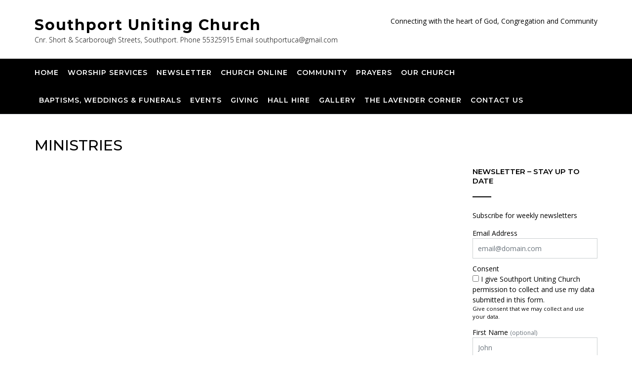

--- FILE ---
content_type: text/html; charset=UTF-8
request_url: https://www.southportunitingchurch.org.au/ministries/
body_size: 15338
content:
<!DOCTYPE html><!-- CityLogic -->
<html lang="en-US">
<head>
<meta charset="UTF-8">
<meta name="viewport" content="width=device-width, initial-scale=1">
<link rel="profile" href="//gmpg.org/xfn/11">

<title>MINISTRIES &#8211; Southport Uniting Church</title>
<meta name='robots' content='max-image-preview:large' />
<link rel='dns-prefetch' href='//secure.gravatar.com' />
<link rel='dns-prefetch' href='//use.fontawesome.com' />
<link rel='dns-prefetch' href='//fonts.googleapis.com' />
<link rel='dns-prefetch' href='//widgets.wp.com' />
<link rel='dns-prefetch' href='//s0.wp.com' />
<link rel='dns-prefetch' href='//0.gravatar.com' />
<link rel='dns-prefetch' href='//1.gravatar.com' />
<link rel='dns-prefetch' href='//2.gravatar.com' />
<link rel='dns-prefetch' href='//jetpack.wordpress.com' />
<link rel='dns-prefetch' href='//public-api.wordpress.com' />
<link rel="alternate" type="application/rss+xml" title="Southport Uniting Church &raquo; Feed" href="https://www.southportunitingchurch.org.au/feed/" />
<link rel="alternate" type="application/rss+xml" title="Southport Uniting Church &raquo; Comments Feed" href="https://www.southportunitingchurch.org.au/comments/feed/" />
<link rel="alternate" title="oEmbed (JSON)" type="application/json+oembed" href="https://www.southportunitingchurch.org.au/wp-json/oembed/1.0/embed?url=https%3A%2F%2Fwww.southportunitingchurch.org.au%2Fministries%2F" />
<link rel="alternate" title="oEmbed (XML)" type="text/xml+oembed" href="https://www.southportunitingchurch.org.au/wp-json/oembed/1.0/embed?url=https%3A%2F%2Fwww.southportunitingchurch.org.au%2Fministries%2F&#038;format=xml" />
<style id='wp-img-auto-sizes-contain-inline-css' type='text/css'>
img:is([sizes=auto i],[sizes^="auto," i]){contain-intrinsic-size:3000px 1500px}
/*# sourceURL=wp-img-auto-sizes-contain-inline-css */
</style>
<link rel='stylesheet' id='nextcodeslider-animate-css-css' href='https://www.southportunitingchurch.org.au/wp-content/plugins/baslider/css/animate.min.css?ver=1.1.1' type='text/css' media='all' />
<link rel='stylesheet' id='nextcodeslider-css' href='https://www.southportunitingchurch.org.au/wp-content/plugins/baslider/css/style.min.css?ver=1.1.1' type='text/css' media='all' />
<link rel='stylesheet' id='nextcodeslider-swiper-css' href='https://www.southportunitingchurch.org.au/wp-content/plugins/baslider/css/swiper.min.css?ver=1.1.1' type='text/css' media='all' />
<link rel='stylesheet' id='nextcodeslider-fontawesome-css' href='https://use.fontawesome.com/releases/v5.8.1/css/all.css?ver=1.1.1' type='text/css' media='all' />
<style id='wp-emoji-styles-inline-css' type='text/css'>

	img.wp-smiley, img.emoji {
		display: inline !important;
		border: none !important;
		box-shadow: none !important;
		height: 1em !important;
		width: 1em !important;
		margin: 0 0.07em !important;
		vertical-align: -0.1em !important;
		background: none !important;
		padding: 0 !important;
	}
/*# sourceURL=wp-emoji-styles-inline-css */
</style>
<style id='wp-block-library-inline-css' type='text/css'>
:root{--wp-block-synced-color:#7a00df;--wp-block-synced-color--rgb:122,0,223;--wp-bound-block-color:var(--wp-block-synced-color);--wp-editor-canvas-background:#ddd;--wp-admin-theme-color:#007cba;--wp-admin-theme-color--rgb:0,124,186;--wp-admin-theme-color-darker-10:#006ba1;--wp-admin-theme-color-darker-10--rgb:0,107,160.5;--wp-admin-theme-color-darker-20:#005a87;--wp-admin-theme-color-darker-20--rgb:0,90,135;--wp-admin-border-width-focus:2px}@media (min-resolution:192dpi){:root{--wp-admin-border-width-focus:1.5px}}.wp-element-button{cursor:pointer}:root .has-very-light-gray-background-color{background-color:#eee}:root .has-very-dark-gray-background-color{background-color:#313131}:root .has-very-light-gray-color{color:#eee}:root .has-very-dark-gray-color{color:#313131}:root .has-vivid-green-cyan-to-vivid-cyan-blue-gradient-background{background:linear-gradient(135deg,#00d084,#0693e3)}:root .has-purple-crush-gradient-background{background:linear-gradient(135deg,#34e2e4,#4721fb 50%,#ab1dfe)}:root .has-hazy-dawn-gradient-background{background:linear-gradient(135deg,#faaca8,#dad0ec)}:root .has-subdued-olive-gradient-background{background:linear-gradient(135deg,#fafae1,#67a671)}:root .has-atomic-cream-gradient-background{background:linear-gradient(135deg,#fdd79a,#004a59)}:root .has-nightshade-gradient-background{background:linear-gradient(135deg,#330968,#31cdcf)}:root .has-midnight-gradient-background{background:linear-gradient(135deg,#020381,#2874fc)}:root{--wp--preset--font-size--normal:16px;--wp--preset--font-size--huge:42px}.has-regular-font-size{font-size:1em}.has-larger-font-size{font-size:2.625em}.has-normal-font-size{font-size:var(--wp--preset--font-size--normal)}.has-huge-font-size{font-size:var(--wp--preset--font-size--huge)}.has-text-align-center{text-align:center}.has-text-align-left{text-align:left}.has-text-align-right{text-align:right}.has-fit-text{white-space:nowrap!important}#end-resizable-editor-section{display:none}.aligncenter{clear:both}.items-justified-left{justify-content:flex-start}.items-justified-center{justify-content:center}.items-justified-right{justify-content:flex-end}.items-justified-space-between{justify-content:space-between}.screen-reader-text{border:0;clip-path:inset(50%);height:1px;margin:-1px;overflow:hidden;padding:0;position:absolute;width:1px;word-wrap:normal!important}.screen-reader-text:focus{background-color:#ddd;clip-path:none;color:#444;display:block;font-size:1em;height:auto;left:5px;line-height:normal;padding:15px 23px 14px;text-decoration:none;top:5px;width:auto;z-index:100000}html :where(.has-border-color){border-style:solid}html :where([style*=border-top-color]){border-top-style:solid}html :where([style*=border-right-color]){border-right-style:solid}html :where([style*=border-bottom-color]){border-bottom-style:solid}html :where([style*=border-left-color]){border-left-style:solid}html :where([style*=border-width]){border-style:solid}html :where([style*=border-top-width]){border-top-style:solid}html :where([style*=border-right-width]){border-right-style:solid}html :where([style*=border-bottom-width]){border-bottom-style:solid}html :where([style*=border-left-width]){border-left-style:solid}html :where(img[class*=wp-image-]){height:auto;max-width:100%}:where(figure){margin:0 0 1em}html :where(.is-position-sticky){--wp-admin--admin-bar--position-offset:var(--wp-admin--admin-bar--height,0px)}@media screen and (max-width:600px){html :where(.is-position-sticky){--wp-admin--admin-bar--position-offset:0px}}

/*# sourceURL=wp-block-library-inline-css */
</style><style id='global-styles-inline-css' type='text/css'>
:root{--wp--preset--aspect-ratio--square: 1;--wp--preset--aspect-ratio--4-3: 4/3;--wp--preset--aspect-ratio--3-4: 3/4;--wp--preset--aspect-ratio--3-2: 3/2;--wp--preset--aspect-ratio--2-3: 2/3;--wp--preset--aspect-ratio--16-9: 16/9;--wp--preset--aspect-ratio--9-16: 9/16;--wp--preset--color--black: #000000;--wp--preset--color--cyan-bluish-gray: #abb8c3;--wp--preset--color--white: #ffffff;--wp--preset--color--pale-pink: #f78da7;--wp--preset--color--vivid-red: #cf2e2e;--wp--preset--color--luminous-vivid-orange: #ff6900;--wp--preset--color--luminous-vivid-amber: #fcb900;--wp--preset--color--light-green-cyan: #7bdcb5;--wp--preset--color--vivid-green-cyan: #00d084;--wp--preset--color--pale-cyan-blue: #8ed1fc;--wp--preset--color--vivid-cyan-blue: #0693e3;--wp--preset--color--vivid-purple: #9b51e0;--wp--preset--gradient--vivid-cyan-blue-to-vivid-purple: linear-gradient(135deg,rgb(6,147,227) 0%,rgb(155,81,224) 100%);--wp--preset--gradient--light-green-cyan-to-vivid-green-cyan: linear-gradient(135deg,rgb(122,220,180) 0%,rgb(0,208,130) 100%);--wp--preset--gradient--luminous-vivid-amber-to-luminous-vivid-orange: linear-gradient(135deg,rgb(252,185,0) 0%,rgb(255,105,0) 100%);--wp--preset--gradient--luminous-vivid-orange-to-vivid-red: linear-gradient(135deg,rgb(255,105,0) 0%,rgb(207,46,46) 100%);--wp--preset--gradient--very-light-gray-to-cyan-bluish-gray: linear-gradient(135deg,rgb(238,238,238) 0%,rgb(169,184,195) 100%);--wp--preset--gradient--cool-to-warm-spectrum: linear-gradient(135deg,rgb(74,234,220) 0%,rgb(151,120,209) 20%,rgb(207,42,186) 40%,rgb(238,44,130) 60%,rgb(251,105,98) 80%,rgb(254,248,76) 100%);--wp--preset--gradient--blush-light-purple: linear-gradient(135deg,rgb(255,206,236) 0%,rgb(152,150,240) 100%);--wp--preset--gradient--blush-bordeaux: linear-gradient(135deg,rgb(254,205,165) 0%,rgb(254,45,45) 50%,rgb(107,0,62) 100%);--wp--preset--gradient--luminous-dusk: linear-gradient(135deg,rgb(255,203,112) 0%,rgb(199,81,192) 50%,rgb(65,88,208) 100%);--wp--preset--gradient--pale-ocean: linear-gradient(135deg,rgb(255,245,203) 0%,rgb(182,227,212) 50%,rgb(51,167,181) 100%);--wp--preset--gradient--electric-grass: linear-gradient(135deg,rgb(202,248,128) 0%,rgb(113,206,126) 100%);--wp--preset--gradient--midnight: linear-gradient(135deg,rgb(2,3,129) 0%,rgb(40,116,252) 100%);--wp--preset--font-size--small: 13px;--wp--preset--font-size--medium: 20px;--wp--preset--font-size--large: 36px;--wp--preset--font-size--x-large: 42px;--wp--preset--spacing--20: 0.44rem;--wp--preset--spacing--30: 0.67rem;--wp--preset--spacing--40: 1rem;--wp--preset--spacing--50: 1.5rem;--wp--preset--spacing--60: 2.25rem;--wp--preset--spacing--70: 3.38rem;--wp--preset--spacing--80: 5.06rem;--wp--preset--shadow--natural: 6px 6px 9px rgba(0, 0, 0, 0.2);--wp--preset--shadow--deep: 12px 12px 50px rgba(0, 0, 0, 0.4);--wp--preset--shadow--sharp: 6px 6px 0px rgba(0, 0, 0, 0.2);--wp--preset--shadow--outlined: 6px 6px 0px -3px rgb(255, 255, 255), 6px 6px rgb(0, 0, 0);--wp--preset--shadow--crisp: 6px 6px 0px rgb(0, 0, 0);}:where(.is-layout-flex){gap: 0.5em;}:where(.is-layout-grid){gap: 0.5em;}body .is-layout-flex{display: flex;}.is-layout-flex{flex-wrap: wrap;align-items: center;}.is-layout-flex > :is(*, div){margin: 0;}body .is-layout-grid{display: grid;}.is-layout-grid > :is(*, div){margin: 0;}:where(.wp-block-columns.is-layout-flex){gap: 2em;}:where(.wp-block-columns.is-layout-grid){gap: 2em;}:where(.wp-block-post-template.is-layout-flex){gap: 1.25em;}:where(.wp-block-post-template.is-layout-grid){gap: 1.25em;}.has-black-color{color: var(--wp--preset--color--black) !important;}.has-cyan-bluish-gray-color{color: var(--wp--preset--color--cyan-bluish-gray) !important;}.has-white-color{color: var(--wp--preset--color--white) !important;}.has-pale-pink-color{color: var(--wp--preset--color--pale-pink) !important;}.has-vivid-red-color{color: var(--wp--preset--color--vivid-red) !important;}.has-luminous-vivid-orange-color{color: var(--wp--preset--color--luminous-vivid-orange) !important;}.has-luminous-vivid-amber-color{color: var(--wp--preset--color--luminous-vivid-amber) !important;}.has-light-green-cyan-color{color: var(--wp--preset--color--light-green-cyan) !important;}.has-vivid-green-cyan-color{color: var(--wp--preset--color--vivid-green-cyan) !important;}.has-pale-cyan-blue-color{color: var(--wp--preset--color--pale-cyan-blue) !important;}.has-vivid-cyan-blue-color{color: var(--wp--preset--color--vivid-cyan-blue) !important;}.has-vivid-purple-color{color: var(--wp--preset--color--vivid-purple) !important;}.has-black-background-color{background-color: var(--wp--preset--color--black) !important;}.has-cyan-bluish-gray-background-color{background-color: var(--wp--preset--color--cyan-bluish-gray) !important;}.has-white-background-color{background-color: var(--wp--preset--color--white) !important;}.has-pale-pink-background-color{background-color: var(--wp--preset--color--pale-pink) !important;}.has-vivid-red-background-color{background-color: var(--wp--preset--color--vivid-red) !important;}.has-luminous-vivid-orange-background-color{background-color: var(--wp--preset--color--luminous-vivid-orange) !important;}.has-luminous-vivid-amber-background-color{background-color: var(--wp--preset--color--luminous-vivid-amber) !important;}.has-light-green-cyan-background-color{background-color: var(--wp--preset--color--light-green-cyan) !important;}.has-vivid-green-cyan-background-color{background-color: var(--wp--preset--color--vivid-green-cyan) !important;}.has-pale-cyan-blue-background-color{background-color: var(--wp--preset--color--pale-cyan-blue) !important;}.has-vivid-cyan-blue-background-color{background-color: var(--wp--preset--color--vivid-cyan-blue) !important;}.has-vivid-purple-background-color{background-color: var(--wp--preset--color--vivid-purple) !important;}.has-black-border-color{border-color: var(--wp--preset--color--black) !important;}.has-cyan-bluish-gray-border-color{border-color: var(--wp--preset--color--cyan-bluish-gray) !important;}.has-white-border-color{border-color: var(--wp--preset--color--white) !important;}.has-pale-pink-border-color{border-color: var(--wp--preset--color--pale-pink) !important;}.has-vivid-red-border-color{border-color: var(--wp--preset--color--vivid-red) !important;}.has-luminous-vivid-orange-border-color{border-color: var(--wp--preset--color--luminous-vivid-orange) !important;}.has-luminous-vivid-amber-border-color{border-color: var(--wp--preset--color--luminous-vivid-amber) !important;}.has-light-green-cyan-border-color{border-color: var(--wp--preset--color--light-green-cyan) !important;}.has-vivid-green-cyan-border-color{border-color: var(--wp--preset--color--vivid-green-cyan) !important;}.has-pale-cyan-blue-border-color{border-color: var(--wp--preset--color--pale-cyan-blue) !important;}.has-vivid-cyan-blue-border-color{border-color: var(--wp--preset--color--vivid-cyan-blue) !important;}.has-vivid-purple-border-color{border-color: var(--wp--preset--color--vivid-purple) !important;}.has-vivid-cyan-blue-to-vivid-purple-gradient-background{background: var(--wp--preset--gradient--vivid-cyan-blue-to-vivid-purple) !important;}.has-light-green-cyan-to-vivid-green-cyan-gradient-background{background: var(--wp--preset--gradient--light-green-cyan-to-vivid-green-cyan) !important;}.has-luminous-vivid-amber-to-luminous-vivid-orange-gradient-background{background: var(--wp--preset--gradient--luminous-vivid-amber-to-luminous-vivid-orange) !important;}.has-luminous-vivid-orange-to-vivid-red-gradient-background{background: var(--wp--preset--gradient--luminous-vivid-orange-to-vivid-red) !important;}.has-very-light-gray-to-cyan-bluish-gray-gradient-background{background: var(--wp--preset--gradient--very-light-gray-to-cyan-bluish-gray) !important;}.has-cool-to-warm-spectrum-gradient-background{background: var(--wp--preset--gradient--cool-to-warm-spectrum) !important;}.has-blush-light-purple-gradient-background{background: var(--wp--preset--gradient--blush-light-purple) !important;}.has-blush-bordeaux-gradient-background{background: var(--wp--preset--gradient--blush-bordeaux) !important;}.has-luminous-dusk-gradient-background{background: var(--wp--preset--gradient--luminous-dusk) !important;}.has-pale-ocean-gradient-background{background: var(--wp--preset--gradient--pale-ocean) !important;}.has-electric-grass-gradient-background{background: var(--wp--preset--gradient--electric-grass) !important;}.has-midnight-gradient-background{background: var(--wp--preset--gradient--midnight) !important;}.has-small-font-size{font-size: var(--wp--preset--font-size--small) !important;}.has-medium-font-size{font-size: var(--wp--preset--font-size--medium) !important;}.has-large-font-size{font-size: var(--wp--preset--font-size--large) !important;}.has-x-large-font-size{font-size: var(--wp--preset--font-size--x-large) !important;}
/*# sourceURL=global-styles-inline-css */
</style>

<style id='classic-theme-styles-inline-css' type='text/css'>
/*! This file is auto-generated */
.wp-block-button__link{color:#fff;background-color:#32373c;border-radius:9999px;box-shadow:none;text-decoration:none;padding:calc(.667em + 2px) calc(1.333em + 2px);font-size:1.125em}.wp-block-file__button{background:#32373c;color:#fff;text-decoration:none}
/*# sourceURL=/wp-includes/css/classic-themes.min.css */
</style>
<link rel='stylesheet' id='newsletters-bootstrap-css' href='https://www.southportunitingchurch.org.au/wp-content/plugins/newsletters-lite/views/assets/bootstrap-5.1.3-dist/css/bootstrap.min.css?ver=5.1.3' type='text/css' media='all' />
<link rel='stylesheet' id='fontawesome-css' href='https://www.southportunitingchurch.org.au/wp-content/plugins/newsletters-lite/views/default2/css/fontawesome.css?ver=4.7.0' type='text/css' media='all' />
<link rel='stylesheet' id='select2-css' href='https://www.southportunitingchurch.org.au/wp-content/plugins/newsletters-lite/views/default2/css/select2.css?ver=4.0.0' type='text/css' media='all' />
<link rel='stylesheet' id='newsletters-css' href='https://www.southportunitingchurch.org.au/wp-content/plugins/newsletters-lite/views/default2/css/style.css?ver=6.9' type='text/css' media='all' />
<link rel='stylesheet' id='citylogic-fonts-css' href='https://fonts.googleapis.com/css?family=Montserrat%3A100%2C300%2C400%2C500%2C600%2C700%2C800%7COpen+Sans%3A300%2C300italic%2C400%2C400italic%2C600%2C600italic%2C700%2C700italic%7CLora%3A400italic&#038;subset=latin%2Clatin-ext&#038;ver=1.1.51' type='text/css' media='all' />
<link rel='stylesheet' id='citylogic-header-left-aligned-css' href='https://www.southportunitingchurch.org.au/wp-content/themes/citylogic/library/css/header-left-aligned.css?ver=1.1.51' type='text/css' media='all' />
<link rel='stylesheet' id='otb-font-awesome-otb-font-awesome-css' href='https://www.southportunitingchurch.org.au/wp-content/themes/citylogic/library/fonts/otb-font-awesome/css/otb-font-awesome.css?ver=4.7.0' type='text/css' media='all' />
<link rel='stylesheet' id='otb-font-awesome-font-awesome-min-css' href='https://www.southportunitingchurch.org.au/wp-content/themes/citylogic/library/fonts/otb-font-awesome/css/font-awesome.min.css?ver=4.7.0' type='text/css' media='all' />
<link rel='stylesheet' id='citylogic-style-css' href='https://www.southportunitingchurch.org.au/wp-content/themes/citylogic/style.css?ver=1.1.51' type='text/css' media='all' />
<link rel='stylesheet' id='citylogic_customizer_theme_fonts-css' href='//fonts.googleapis.com/css?family=Montserrat%3Aregular%2C600%2C700|Open+Sans%3Aregular%2Citalic%2C300%2C600%2C700%2C800%26subset%3Dlatin%2C' type='text/css' media='screen' />
<link rel='stylesheet' id='jetpack_likes-css' href='https://www.southportunitingchurch.org.au/wp-content/plugins/jetpack/modules/likes/style.css?ver=15.4' type='text/css' media='all' />
<script type="text/javascript" src="https://www.southportunitingchurch.org.au/wp-includes/js/jquery/jquery.min.js?ver=3.7.1" id="jquery-core-js"></script>
<script type="text/javascript" src="https://www.southportunitingchurch.org.au/wp-includes/js/jquery/jquery-migrate.min.js?ver=3.4.1" id="jquery-migrate-js"></script>
<script type="text/javascript" src="https://www.southportunitingchurch.org.au/wp-content/plugins/baslider/js/lib//three.min.js?ver=1.1.1" id="nextcodeslider-lib-three-js"></script>
<script type="text/javascript" src="https://www.southportunitingchurch.org.au/wp-content/plugins/baslider/js/lib/swiper.min.js?ver=1.1.1" id="nextcodeslider-lib-swiper-js"></script>
<script type="text/javascript" src="https://www.southportunitingchurch.org.au/wp-content/plugins/baslider/js/lib/Tween.min.js?ver=1.1.1" id="nextcodeslider-lib-tween-js"></script>
<script type="text/javascript" src="https://www.southportunitingchurch.org.au/wp-content/plugins/baslider/js/lib/webfontloader.js?ver=1.1.1" id="nextcodeslider-lib-webfontloader-js"></script>
<script type="text/javascript" src="https://www.southportunitingchurch.org.au/wp-content/plugins/baslider/js/embed.js?ver=1.1.1" id="nextcodeslider-embed-js"></script>
<script type="text/javascript" src="https://www.southportunitingchurch.org.au/wp-content/plugins/baslider/js/build/nextcodeSlider.js?ver=1.1.1" id="nextcodeslider-build-js"></script>
<script type="text/javascript" id="breeze-prefetch-js-extra">
/* <![CDATA[ */
var breeze_prefetch = {"local_url":"https://www.southportunitingchurch.org.au","ignore_remote_prefetch":"1","ignore_list":["wp-admin","wp-login.php"]};
//# sourceURL=breeze-prefetch-js-extra
/* ]]> */
</script>
<script type="text/javascript" src="https://www.southportunitingchurch.org.au/wp-content/plugins/breeze/assets/js/js-front-end/breeze-prefetch-links.min.js?ver=2.2.21" id="breeze-prefetch-js"></script>
<script type="text/javascript" src="https://www.southportunitingchurch.org.au/wp-content/plugins/content-text-slider-on-post/content-text-slider-on-post.js?ver=6.9" id="content-text-slider-on-post-js"></script>
<script type="text/javascript" src="https://www.southportunitingchurch.org.au/wp-content/plugins/newsletters-lite/views/assets/bootstrap-5.1.3-dist/js/bootstrap.min.js?ver=5.1.3" id="bootstrap-js"></script>
<script type="text/javascript" src="https://www.southportunitingchurch.org.au/wp-content/plugins/newsletters-lite/views/default2/js/bootstrap-datepicker.min.js?ver=1.9.0" id="bootstrap-datepicker-js"></script>
<script type="text/javascript" id="bootstrap-datepicker-i18n-js-extra">
/* <![CDATA[ */
var bootstrap_datepicker_dates = {"days":["Sunday","Monday","Tuesday","Wednesday","Thursday","Friday","Saturday"],"daysShort":["Sun","Mon","Tue","Wed","Thu","Fri","Sat"],"daysMin":["S","M","T","W","T","F","S"],"months":["January","February","March","April","May","June","July","August","September","October","November","December"],"monthsShort":["Jan","Feb","Mar","Apr","May","Jun","Jul","Aug","Sep","Oct","Nov","Dec"],"today":"Today","clear":"Clear","rtl":""};
//# sourceURL=bootstrap-datepicker-i18n-js-extra
/* ]]> */
</script>
<script type="text/javascript" src="https://www.southportunitingchurch.org.au/wp-content/plugins/newsletters-lite/views/default2/js/datepicker-i18n.js?ver=6.9" id="bootstrap-datepicker-i18n-js"></script>
<script type="text/javascript" src="https://www.southportunitingchurch.org.au/wp-content/plugins/newsletters-lite/js/select2.js?ver=4.0.0" id="select2-js"></script>
<link rel="https://api.w.org/" href="https://www.southportunitingchurch.org.au/wp-json/" /><link rel="alternate" title="JSON" type="application/json" href="https://www.southportunitingchurch.org.au/wp-json/wp/v2/pages/22576" /><link rel="EditURI" type="application/rsd+xml" title="RSD" href="https://www.southportunitingchurch.org.au/xmlrpc.php?rsd" />
<meta name="generator" content="WordPress 6.9" />
<link rel="canonical" href="https://www.southportunitingchurch.org.au/ministries/" />
<link rel='shortlink' href='https://www.southportunitingchurch.org.au/?p=22576' />


<!--- UCA favicon plugin start --->
<link rel="apple-touch-icon" sizes="57x57" href="https://s3-ap-southeast-2.amazonaws.com/ucaqld-resources-web/favicons/uca/apple-touch-icon-57x57.png">
<link rel="apple-touch-icon" sizes="60x60" href="https://s3-ap-southeast-2.amazonaws.com/ucaqld-resources-web/favicons/uca/apple-touch-icon-60x60.png">
<link rel="apple-touch-icon" sizes="72x72" href="https://s3-ap-southeast-2.amazonaws.com/ucaqld-resources-web/favicons/uca/apple-touch-icon-72x72.png">
<link rel="apple-touch-icon" sizes="76x76" href="https://s3-ap-southeast-2.amazonaws.com/ucaqld-resources-web/favicons/uca/apple-touch-icon-76x76.png">
<link rel="apple-touch-icon" sizes="114x114" href="https://s3-ap-southeast-2.amazonaws.com/ucaqld-resources-web/favicons/uca/apple-touch-icon-114x114.png">
<link rel="apple-touch-icon" sizes="120x120" href="https://s3-ap-southeast-2.amazonaws.com/ucaqld-resources-web/favicons/uca/apple-touch-icon-120x120.png">
<link rel="apple-touch-icon" sizes="144x144" href="https://s3-ap-southeast-2.amazonaws.com/ucaqld-resources-web/favicons/uca/apple-touch-icon-144x144.png">
<link rel="apple-touch-icon" sizes="152x152" href="https://s3-ap-southeast-2.amazonaws.com/ucaqld-resources-web/favicons/uca/apple-touch-icon-152x152.png">
<link rel="apple-touch-icon" sizes="180x180" href="https://s3-ap-southeast-2.amazonaws.com/ucaqld-resources-web/favicons/uca/apple-touch-icon-180x180.png">
<link rel="icon" type="image/png" href="https://s3-ap-southeast-2.amazonaws.com/ucaqld-resources-web/favicons/uca/favicon-32x32.png" sizes="32x32">
<link rel="icon" type="image/png" href="https://s3-ap-southeast-2.amazonaws.com/ucaqld-resources-web/favicons/uca/android-chrome-192x192.png" sizes="192x192">
<link rel="icon" type="image/png" href="https://s3-ap-southeast-2.amazonaws.com/ucaqld-resources-web/favicons/uca/favicon-96x96.png" sizes="96x96">
<link rel="icon" type="image/png" href="https://s3-ap-southeast-2.amazonaws.com/ucaqld-resources-web/favicons/uca/favicon-16x16.png" sizes="16x16">
<link rel="manifest" href="https://s3-ap-southeast-2.amazonaws.com/ucaqld-resources-web/favicons/uca/manifest.json">
<link rel="shortcut icon" href="https://s3-ap-southeast-2.amazonaws.com/ucaqld-resources-web/favicons/uca/favicon.ico">
<meta name="msapplication-TileColor" content="#ffc40d">
<meta name="msapplication-TileImage" content="https://s3-ap-southeast-2.amazonaws.com/ucaqld-resources-web/favicons/uca/mstile-144x144.png">
<meta name="msapplication-config" content="https://s3-ap-southeast-2.amazonaws.com/ucaqld-resources-web/favicons/uca/browserconfig.xml">
<meta name="theme-color" content="#ffffff">
<!--- UCA favicon plugin end --->



<style type="text/css">



/* Minimum slider width */
.header-image img {
	min-width: 200px;
}
	

/* Navigation Menu Rollover Font Color */@media only screen and (min-width: 1000px) {	.main-navigation.rollover-font-color .menu > ul > li > a:hover,
	.main-navigation.rollover-font-color ul.menu > li > a:hover,
	.site-header.transparent .site-container .main-navigation.rollover-font-color .menu > ul > li > a:hover,
	.site-header.transparent .site-container .main-navigation.rollover-font-color ul.menu > li > a:hover,
	.main-navigation.rollover-font-color .menu > ul > li.current-menu-item > a,
	.main-navigation.rollover-font-color ul.menu > li.current-menu-item > a,
	.main-navigation.rollover-font-color .menu > ul > li.current_page_item > a,
	.main-navigation.rollover-font-color ul.menu > li.current_page_item > a,
	.main-navigation.rollover-font-color .menu > ul > li.current-menu-parent > a,
	.main-navigation.rollover-font-color ul.menu > li.current-menu-parent > a,
	.main-navigation.rollover-font-color .menu > ul > li.current_page_parent > a,
	.main-navigation.rollover-font-color ul.menu > li.current_page_parent > a,
	.main-navigation.rollover-font-color .menu > ul > li.current-menu-ancestor > a,
	.main-navigation.rollover-font-color ul.menu > li.current-menu-ancestor > a,
	.main-navigation.rollover-font-color .menu > ul > li.current_page_ancestor > a,
	.main-navigation.rollover-font-color ul.menu > ul > li.current_page_ancestor > a,
	.main-navigation.rollover-font-color button,
	.main-navigation.rollover-font-color .search-button a:hover,
	.site-header.transparent .site-container .main-navigation.rollover-font-color .search-button a:hover,
	.main-navigation.rollover-font-color .search-button a:hover .otb-fa-search,
	.site-header.transparent .site-container .main-navigation.rollover-font-color .search-button a:hover .otb-fa-search,
	.main-navigation.rollover-font-color .search-button a:hover .fa-search,
	.site-header.transparent .site-container .main-navigation.rollover-font-color .search-button a:hover .fa-search {
		color: #196290 !important;
	}
}

</style>

<!-- Jetpack Open Graph Tags -->
<meta property="og:type" content="article" />
<meta property="og:title" content="MINISTRIES" />
<meta property="og:url" content="https://www.southportunitingchurch.org.au/ministries/" />
<meta property="og:description" content="Visit the post for more." />
<meta property="article:published_time" content="2020-06-27T06:41:36+00:00" />
<meta property="article:modified_time" content="2020-06-27T06:41:36+00:00" />
<meta property="og:site_name" content="Southport Uniting Church" />
<meta property="og:image" content="https://www.southportunitingchurch.org.au/wp-content/uploads/2012/04/open-church-picture.jpg" />
<meta property="og:image:width" content="388" />
<meta property="og:image:height" content="406" />
<meta property="og:image:alt" content="" />
<meta property="og:locale" content="en_US" />
<meta name="twitter:text:title" content="MINISTRIES" />
<meta name="twitter:image" content="https://www.southportunitingchurch.org.au/wp-content/uploads/2012/04/open-church-picture.jpg" />
<meta name="twitter:card" content="summary" />
<meta name="twitter:description" content="Visit the post for more." />

<!-- End Jetpack Open Graph Tags -->

<!-- Begin Custom CSS -->
<style type="text/css" id="out-the-box-custom-css">
body,
				.content-container,
				.site-content .rpwe-block li{background-color:#FFFFFF;}.site-header .site-logo-area,
				.site-header .site-logo-area.sticky.stuck{background-color:#ffffff;}.main-navigation{background-color:#000000;}.search-button .otb-fa-search,
				.search-button .otb-fa-search:hover,
				.widget_search .search-submit .otb-fa,
                .widget_product_search .search-submit .otb-fa,
				.search-button .fa-search,
				.search-button .fa-search:hover,
				.widget_search .search-submit .fa,
                .widget_product_search .search-submit .fa,
				.info-text em,
				.site-header .site-header-right a:hover,
				.site-header.transparent .site-header-right a:hover,
				.site-header.translucent .site-header-right a:hover,
                
				.main-navigation ul ul a:hover,
                .main-navigation ul ul li.current-menu-item > a,
				.main-navigation ul ul li.current_page_item > a,
				.main-navigation ul ul li.current-menu-parent > a,
				.main-navigation ul ul li.current_page_parent > a,
				.main-navigation ul ul li.current-menu-ancestor > a,
				.main-navigation ul ul li.current_page_ancestor > a,
                
				.site-header .site-container .main-navigation ul ul a:hover,
                .site-header .site-container .main-navigation ul ul li.current-menu-item > a,
				.site-header .site-container .main-navigation ul ul li.current_page_item > a,
				.site-header .site-container .main-navigation ul ul li.current-menu-parent > a,
				.site-header .site-container .main-navigation ul ul li.current_page_parent > a,
				.site-header .site-container .main-navigation ul ul li.current-menu-ancestor > a,
				.site-header .site-container .main-navigation ul ul li.current_page_ancestor > a,
                
				.main-navigation.transparent ul ul a:hover,
                .main-navigation.transparent ul ul li.current-menu-item > a,
				.main-navigation.transparent ul ul li.current_page_item > a,
				.main-navigation.transparent ul ul li.current-menu-parent > a,
				.main-navigation.transparent ul ul li.current_page_parent > a,
				.main-navigation.transparent ul ul li.current-menu-ancestor > a,
				.main-navigation.transparent ul ul li.current_page_ancestor > a,
                
				.site-header.transparent .site-container .main-navigation ul ul a:hover,
                .site-header.transparent .site-container .main-navigation ul ul li.current-menu-item > a,
				.site-header.transparent .site-container .main-navigation ul ul li.current_page_item > a,
				.site-header.transparent .site-container .main-navigation ul ul li.current-menu-parent > a,
				.site-header.transparent .site-container .main-navigation ul ul li.current_page_parent > a,
				.site-header.transparent .site-container .main-navigation ul ul li.current-menu-ancestor > a,
				.site-header.transparent .site-container .main-navigation ul ul li.current_page_ancestor > a,
                
				.woocommerce .woocommerce-breadcrumb a,
				.woocommerce-page .woocommerce-breadcrumb a,
				.woocommerce div.product .woocommerce-tabs ul.tabs li a:hover,
				.woocommerce div.product .woocommerce-tabs ul.tabs li.active a,
				.site-content .widget-title,
				.site-content .rpwe-block h3 a,
				blockquote,
				.wp-block-pullquote,
                .wp-block-pullquote p,
                .wp-block-pullquote cite,
				.required,
				.color-text,
                .citylogic-page-builders-use-theme-styles .testimonials .sow-slider-base ul.sow-slider-images .sow-slider-image-wrapper p,
				.citylogic-page-builders-use-theme-styles .elementor-widget-icon .elementor-icon,
                .citylogic-page-builders-use-theme-styles .elementor-widget-icon.elementor-view-default .elementor-icon,
				.citylogic-page-builders-use-theme-styles .elementor-widget-icon.elementor-view-framed .elementor-icon,
                .citylogic-page-builders-use-theme-styles .elementor-widget-icon-box.elementor-view-default .elementor-icon,
				.citylogic-page-builders-use-theme-styles .elementor-widget-icon-box.elementor-view-framed .elementor-icon,
                .wp-block-search__button-inside.wp-block-search__button-inside.wp-block-search__icon-button .wp-block-search__button{color:#000000;}.citylogic-page-builders-use-theme-styles .sow-icon-fontawesome,
                .site-header.forced-solid .main-navigation .search-button .otb-fa-search,
				.site-header.forced-solid .main-navigation .search-button .otb-fa-search:hover,
            	.site-header.forced-solid .main-navigation .search-button .fa-search,
				.site-header.forced-solid .main-navigation .search-button .fa-search:hover{color:#000000 !important;}.wp-block-search__button-inside.wp-block-search__icon-button .wp-block-search__button{stroke:#000000;}div.wpforms-container form.wpforms-form input[type="text"]:focus,
				div.wpforms-container form.wpforms-form input[type="email"]:focus,
				div.wpforms-container form.wpforms-form input[type="tel"]:focus,
				div.wpforms-container form.wpforms-form input[type="number"]:focus,
				div.wpforms-container form.wpforms-form input[type="url"]:focus,
				div.wpforms-container form.wpforms-form input[type="password"]:focus,
				div.wpforms-container form.wpforms-form input[type="search"]:focus,
				div.wpforms-container form.wpforms-form select:focus,
				div.wpforms-container form.wpforms-form textarea:focus,
				input[type="text"]:focus,
				input[type="email"]:focus,
				input[type="tel"]:focus,
				input[type="number"]:focus,
				input[type="url"]:focus,
				input[type="password"]:focus,
				input[type="search"]:focus,
				select:focus,
				textarea:focus,
				.site-content .rpwe-block li,
				.hentry,
				.paging-navigation,
				.widget-area .widget_search.focused *,
				.widget-area .widget_product_search.focused *,
				.widget-area .widget,
				.site-footer-widgets .widget_search.focused *,
				.site-footer-widgets .widget_product_search.focused *,
				.search-results article,
				.citylogic-page-builders-use-theme-styles .elementor-widget-icon.elementor-view-framed .elementor-icon,
				.citylogic-page-builders-use-theme-styles .elementor-widget-icon-box.elementor-view-framed .elementor-icon,
				.wp-block-search.wp-block-search__button-inside .wp-block-search__inside-wrapper:focus-within{border-color:#000000;}#comments .form-submit #submit,
				.no-results-btn,
				button,
        		a.button,
        		.widget-area .widget a.button,
        		.citylogic-page-builders-use-theme-styles .widget_sow-button .ow-button-base a,
        		.citylogic-page-builders-use-theme-styles .elementor-widget-button .elementor-button,
        		.citylogic-page-builders-use-theme-styles .elementor-widget-icon.elementor-view-stacked .elementor-icon,
				input[type="button"],
				input[type="reset"],
				input[type="submit"],
        		hr,
        		ul.sections > li hr.divider,
        		.main-navigation li:hover .indicator,
        		.main-navigation li.current_page_item .indicator,
				.main-navigation li.current-menu-item .indicator,
				.main-navigation li.current-menu-parent .indicator,
        		.main-navigation li.current-menu-ancestor .indicator,
        		.main-navigation li.current_page_parent .indicator,
				.main-navigation .search-button:hover .indicator,
        		.site-header-right .header-menu-button,
        		.side-aligned-social-links .social-links li,
        		.site-footer-widgets .site-container .widgets-container .divider,
        		.widget-area .widget h2.widget-title:after,
        		.widget-area .widget .wp-block-heading:after,
				.site-footer-widgets .widgets-container .widget h2.widgettitle:after,
        		p.woocommerce-store-notice.demo_store,
				.woocommerce ul.products li.product a.add_to_cart_button,
				.woocommerce-page ul.products li.product a.add_to_cart_button,
				.woocommerce ul.products li.product a.button.product_type_simple,
				.woocommerce-page ul.products li.product a.button.product_type_simple,
				.woocommerce button.button:disabled,
				.woocommerce button.button:disabled[disabled],
				.woocommerce button.button:disabled:hover,
				.woocommerce button.button:disabled[disabled]:hover,
				.woocommerce button.button.alt:disabled,
				.woocommerce button.button.alt:disabled[disabled],
				.woocommerce button.button.alt:disabled,
				.woocommerce button.button.alt:disabled:hover,
				.woocommerce button.button.alt:disabled[disabled],
				.woocommerce button.button.alt:disabled[disabled]:hover,
				.woocommerce button.button,
				.woocommerce button.button.alt,
				.woocommerce button.button.alt.disabled,
				.woocommerce button.button.alt.disabled:hover,
				.woocommerce a.button.alt,
				.woocommerce-page button.button.alt,
				.woocommerce input.button.alt,
				.woocommerce-page #content input.button.alt,
				.woocommerce .cart-collaterals .shipping_calculator .button,
				.woocommerce-page .cart-collaterals .shipping_calculator .button,
				.woocommerce a.button,
				.woocommerce-page a.button,
				.woocommerce input.button,
				.woocommerce-page #content input.button,
				.woocommerce-page input.button,
				.woocommerce #review_form #respond .form-submit input,
				.woocommerce-page #review_form #respond .form-submit input,
				.woocommerce .widget_price_filter .ui-slider .ui-slider-handle,
				.woocommerce .widget_price_filter .ui-slider .ui-slider-range,
				.wpcf7-submit,
				div.wpforms-container form.wpforms-form input[type=submit],
				div.wpforms-container form.wpforms-form button[type=submit],
				div.wpforms-container form.wpforms-form .wpforms-page-button,
        		html #infinite-handle span button,
				.site-footer-bottom-bar,
        		div.wpforms-container form.wpforms-form input[type=submit],
				div.wpforms-container form.wpforms-form button[type=submit],
				div.wpforms-container form.wpforms-form .wpforms-page-button,
        		.citylogic-page-builders-use-theme-styles .testimonials .sow-slider-base .sow-slide-nav,
        		.citylogic-page-builders-use-theme-styles .elementor-widget-icon-box.elementor-view-stacked .elementor-icon,
        		.main-navigation.rollover-background-color a:hover,
				.main-navigation.rollover-background-color li.current-menu-item > a,
				.main-navigation.rollover-background-color li.current_page_item > a,
				.main-navigation.rollover-background-color li.current-menu-parent > a,
				.main-navigation.rollover-background-color li.current_page_parent > a,
				.main-navigation.rollover-background-color li.current-menu-ancestor > a,
				.main-navigation.rollover-background-color li.current_page_ancestor > a,
				.main-navigation.rollover-background-color button,
        		.wp-block-search__button,
        		.wc-block-grid__product-add-to-cart.wp-block-button .wp-block-button__link{background-color:#000000;}.woocommerce .woocommerce-info,
				.woocommerce .woocommerce-message{border-top-color:#000000;}::-moz-selection{background-color:#000000;}::selection{background-color:#000000;}.widget_search .search-submit .otb-fa:hover,
                .widget_product_search .search-submit .otb-fa:hover,
                .widget_search .search-submit .fa:hover,
				.widget_product_search .search-submit .fa:hover,
                .widget_citylogic_social_media_links_widget .social-links li a:hover,
                .site-content .rpwe-block h3.rpwe-title a:hover,
				.woocommerce .woocommerce-breadcrumb a:hover,
				.woocommerce-page .woocommerce-breadcrumb a:hover,
				.woocommerce #content div.product .woocommerce-tabs ul.tabs li.active,
				.woocommerce div.product .woocommerce-tabs ul.tabs li.active,
				.woocommerce-page #content div.product .woocommerce-tabs ul.tabs li.active,
				.woocommerce-page div.product .woocommerce-tabs ul.tabs li.active,
                .wp-block-search__button-inside.wp-block-search__button-inside.wp-block-search__icon-button .wp-block-search__button:hover{color:#000000;}.wp-block-search__button-inside.wp-block-search__icon-button .wp-block-search__button:hover{stroke:#000000;}.main-navigation button:hover,
				#comments .form-submit #submit:hover,
				.no-results-btn:hover,
				button:hover,
        		a.button:hover,
        		.widget-area .widget a.button:hover,
				.citylogic-page-builders-use-theme-styles .widget_sow-button .ow-button-base a.ow-button-hover:hover,
        		.citylogic-page-builders-use-theme-styles .elementor-widget-button .elementor-button:hover,
				input[type="button"]:hover,
				input[type="reset"]:hover,
				input[type="submit"]:hover,
        		.side-aligned-social-links .social-links li:hover,
				.select2-container--default .select2-results__option--highlighted[aria-selected],
				.woocommerce input.button.alt:hover,
				.woocommerce-page #content input.button.alt:hover,
				.woocommerce .cart-collaterals .shipping_calculator .button,
				.woocommerce-page .cart-collaterals .shipping_calculator .button,
				.woocommerce a.button:hover,
				.woocommerce-page a.button:hover,
				.woocommerce input.button:hover,
				.woocommerce-page #content input.button:hover,
				.woocommerce-page input.button:hover,
				.woocommerce ul.products li.product a.add_to_cart_button:hover,
				.woocommerce-page ul.products li.product a.add_to_cart_button:hover,
				.woocommerce ul.products li.product a.button.product_type_simple:hover,
				.woocommerce-page ul.products li.product a.button.product_type_simple:hover,
        		.woocommerce button.button:hover,
				.woocommerce button.button.alt:hover,
				.woocommerce a.button.alt:hover,
				.woocommerce-page button.button.alt:hover,
				.woocommerce #review_form #respond .form-submit input:hover,
				.woocommerce-page #review_form #respond .form-submit input:hover,
				.wpcf7-submit:hover,
        		html #infinite-handle span button:hover,
        		div.wpforms-container form.wpforms-form input[type=submit]:hover,
				div.wpforms-container form.wpforms-form button[type=submit]:hover,
				div.wpforms-container form.wpforms-form .wpforms-page-button:hover,
        		.citylogic-page-builders-use-theme-styles .testimonials .sow-slider-base .sow-slide-nav:hover,
        		.wp-block-search__button:hover,
        		.wc-block-grid__product-add-to-cart.wp-block-button .wp-block-button__link:hover{background-color:#000000;}a,
        		#cancel-comment-reply-link{color:#0367bf;}.site-footer{background-color:#000000;}.site-header .branding .title{color:#000000;}.site-header.forced-solid .branding .title{color:#000000 !important;}h1, h2, h3, h4, h5, h6,
				h1 a, h2 a, h3 a, h4 a, h5 a, h6 a,
    			ul.product_list_widget li .product-title,
				.citylogic-page-builders-use-theme-styles .elementor-widget-heading .elementor-heading-title,
    			.citylogic-page-builders-use-theme-styles .elementor-widget-icon-box .elementor-icon-box-content .elementor-icon-box-title,
				.citylogic-page-builders-use-theme-styles .elementor-widget-icon-box .elementor-icon-box-content .elementor-icon-box-title a,
    			.citylogic-page-builders-use-theme-styles .elementor-widget-image-box .elementor-image-box-title,
    			.widget-area .widget h2,
				.site-footer-widgets .widgettitle{color:#000000;}body,
	            .widget_citylogic_social_media_links_widget .social-links li a,
				.breadcrumbs,
                .main-navigation ul ul a,
				.main-navigation.transparent ul ul a,
				.site-header .site-container .main-navigation ul ul a,
                .widget-area .widget ul li a,
                .widget-area .rpwe_widget .rpwe-block h3 a,
                .site-footer-widgets .widget ul li a,
				.woocommerce .woocommerce-breadcrumb,
				.woocommerce-page .woocommerce-breadcrumb,
                .woocommerce ul.products li.product .price,
				.woocommerce #content ul.products li.product span.price,
				.woocommerce-page #content ul.products li.product span.price,
				.woocommerce #content div.product p.price,
				.woocommerce-page #content div.product p.price,
				.woocommerce-page div.product p.price,
				.woocommerce #content div.product span.price,
				.woocommerce div.product span.price,
				.woocommerce-page #content div.product span.price,
				.woocommerce-page div.product span.price,
				.woocommerce div.product .woocommerce-tabs ul.tabs li a,
                .woocommerce #reviews #comments ol.commentlist li .meta,
				#add_payment_method #payment div.payment_box,
				.woocommerce-checkout #payment div.payment_box,
                .citylogic-page-builders-use-theme-styles .elementor-widget-text-editor,
				.citylogic-page-builders-use-theme-styles .elementor-widget-icon-box .elementor-icon-box-content .elementor-icon-box-description,
                .citylogic-page-builders-use-theme-styles .elementor-widget-image-box .elementor-image-box-description,
                .wp-block-quote cite{color:#000000;}.rpwe-time,
        		.select2-default{color:rgba(0,0,0, 0.7) !important;}::-webkit-input-placeholder{color:rgba(0,0,0, 0.7);}:-moz-placeholder{color:rgba(0,0,0, 0.7);}::-moz-placeholder{color:rgba(0,0,0, 0.7);}:-ms-input-placeholder{color:rgba(0,0,0, 0.7);}div.wpforms-container form.wpforms-form input[type="text"],
				div.wpforms-container form.wpforms-form input[type="email"],
				div.wpforms-container form.wpforms-form input[type="tel"],
                div.wpforms-container form.wpforms-form input[type="number"],
				div.wpforms-container form.wpforms-form input[type="url"],
				div.wpforms-container form.wpforms-form input[type="password"],
				div.wpforms-container form.wpforms-form input[type="search"],
				div.wpforms-container form.wpforms-form select,
				div.wpforms-container form.wpforms-form textarea,
				input[type="text"],
				input[type="email"],
				input[type="tel"],
                input[type="number"],
				input[type="url"],
				input[type="password"],
				input[type="search"],
                select,
				textarea,
				.search-block .search-field,
				.select2-drop,
				.select2-container .select2-choice,
        		.select2-container--default .select2-selection--single .select2-selection__rendered,
        		.select2-container--default .select2-results__option,
        		.woocommerce .woocommerce-ordering select,
				.woocommerce-page .woocommerce-ordering select,
				.woocommerce #content .quantity input.qty,
				.woocommerce .quantity input.qty,
				.woocommerce-page #content .quantity input.qty,
        		.woocommerce-page .quantity input.qty{color:#000000;}.site-header .branding .description,
    			.site-header .site-header-right,
    			.site-header .site-header-right a{color:#000000;}.site-header.forced-solid .branding .description,
				.site-header.forced-solid .site-header-right,
				.site-header.forced-solid .site-header-right a:not(:hover){color:#000000 !important;}.site-header.transparent .branding .description,
    			.site-header.transparent .site-header-right,
    			.site-header.transparent .site-header-right a{color:#ffffff;}.main-navigation .menu > ul > li > a,
				.main-navigation .menu > ul > li > a:hover,
				.main-navigation ul.menu > li > a,
				.main-navigation ul.menu > li > a:hover,
    			.main-navigation .search-button a,
				.main-navigation .search-button a:hover,
    			.header-menu-button .otb-fa.otb-fa-bars,
    			.header-menu-button .fa-solid.fa-bars{color:#ffffff;}.site-header.forced-solid .main-navigation .menu > ul > li > a,
				.site-header.forced-solid .main-navigation .menu > ul > li > a:hover,
				.site-header.forced-solid .main-navigation ul.menu > li > a,
				.site-header.forced-solid .main-navigation ul.menu > li > a:hover,
				.site-header.forced-solid .main-navigation .search-button a,
				.site-header.forced-solid .main-navigation .search-button a:hover{color:#ffffff !important;}
@media (max-width: 1001px){.site-header.transparent .site-logo-area,
	    		.site-header.transparent .site-logo-area.sticky.stuck{background-color:rgba(255,255,255, 0);}}
@media (min-width: 1001px){.main-navigation.transparent{background-color:rgba(0,0,0, 0);}}
@media (min-width: 1000px){.main-navigation.rollover-font-color .menu > ul > li > a:hover,
				.main-navigation.rollover-font-color ul.menu > li > a:hover,
				.site-header.transparent .site-container .main-navigation.rollover-font-color .menu > ul > li > a:hover,
				.site-header.transparent .site-container .main-navigation.rollover-font-color ul.menu > li > a:hover,
				.main-navigation.rollover-font-color .menu > ul > li.current-menu-item > a,
    			.main-navigation.rollover-font-color ul.menu > li.current-menu-item > a,
				.main-navigation.rollover-font-color .menu > ul > li.current_page_item > a,
    			.main-navigation.rollover-font-color ul.menu > li.current_page_item > a,
				.main-navigation.rollover-font-color .menu > ul > li.current-menu-parent > a,
    			.main-navigation.rollover-font-color ul.menu > li.current-menu-parent > a,
				.main-navigation.rollover-font-color .menu > ul > li.current_page_parent > a,
    			.main-navigation.rollover-font-color ul.menu > li.current_page_parent > a,
				.main-navigation.rollover-font-color .menu > ul > li.current-menu-ancestor > a,
    			.main-navigation.rollover-font-color ul.menu > li.current-menu-ancestor > a,
				.main-navigation.rollover-font-color .menu > ul > li.current_page_ancestor > a,
    			.main-navigation.rollover-font-color ul.menu > ul > li.current_page_ancestor > a,
    			.main-navigation.rollover-font-color button,
				.main-navigation.rollover-font-color .search-button a:hover,
				.site-header.transparent .site-container .main-navigation.rollover-font-color .search-button a:hover,
				.main-navigation.rollover-font-color .search-button a:hover .otb-fa-search,
				.site-header.transparent .site-container .main-navigation.rollover-font-color .search-button a:hover .otb-fa-search,
    			.main-navigation.rollover-font-color .search-button a:hover .fa-search,
				.site-header.transparent .site-container .main-navigation.rollover-font-color .search-button a:hover .fa-search{color:#000000 !important;}}
@media (max-width: 1000px){.main-navigation #main-menu{background-color:#000000;}}
</style>
<!-- End Custom CSS -->

<script type="text/javascript">
var wpmlAjax = 'https://www.southportunitingchurch.org.au/wp-content/plugins/newsletters-lite/newsletters-lite-ajax.php';
var wpmlUrl = 'https://www.southportunitingchurch.org.au/wp-content/plugins/newsletters-lite';
var wpmlScroll = "Y";
var newsletters_locale = "en";

	var newsletters_ajaxurl = 'https://www.southportunitingchurch.org.au/wp-admin/admin-ajax.php?';

$ = jQuery.noConflict();

jQuery(document).ready(function() {
	if (jQuery.isFunction(jQuery.fn.select2)) {
		jQuery('.newsletters select').select2();
	}
	
	if (jQuery.isFunction(jQuery.fn.tooltip)) {
		jQuery('[data-toggle="tooltip"]').tooltip();
	}
});
</script>

<link rel="icon" href="https://www.southportunitingchurch.org.au/wp-content/uploads/2012/04/open-church-picture-150x150.jpg" sizes="32x32" />
<link rel="icon" href="https://www.southportunitingchurch.org.au/wp-content/uploads/2012/04/open-church-picture.jpg" sizes="192x192" />
<link rel="apple-touch-icon" href="https://www.southportunitingchurch.org.au/wp-content/uploads/2012/04/open-church-picture.jpg" />
<meta name="msapplication-TileImage" content="https://www.southportunitingchurch.org.au/wp-content/uploads/2012/04/open-church-picture.jpg" />
<link rel='stylesheet' id='sow-image-default-8b5b6f678277-22576-css' href='https://www.southportunitingchurch.org.au/wp-content/uploads/siteorigin-widgets/sow-image-default-8b5b6f678277-22576.css?ver=6.9' type='text/css' media='all' />
<link rel='stylesheet' id='siteorigin-panels-front-css' href='https://www.southportunitingchurch.org.au/wp-content/plugins/siteorigin-panels/css/front-flex.min.css?ver=2.33.5' type='text/css' media='all' />
</head>

<body class="wp-singular page-template-default page page-id-22576 wp-embed-responsive wp-theme-citylogic cozy-paragraph-line-height font-awesome-4.7.0 citylogic-page-builders-use-theme-styles citylogic-bookingpress-use-theme-styles citylogic-shop-no-breadcrumbs">

<a class="skip-link screen-reader-text" href="#site-content">Skip to content</a>


<header id="masthead" class="site-header left-aligned   " role="banner">
    
    
<div class="site-logo-area">
	<div class="site-container">
	    
	    <div class="branding">
	        				<a href="https://www.southportunitingchurch.org.au/" title="Southport Uniting Church" class="title">Southport Uniting Church</a>
				<div class="description">Cnr. Short &amp; Scarborough Streets, Southport. Phone 55325915 Email southportuca@gmail.com</div>
	        		</div>
		
				
	    
	    <div class="site-header-right ">
	        
	        <div class="top info-text-one">
		        <div class="info-text">
	Connecting with the heart of God, Congregation and Community</div>	        </div>
	        
	        <div class="bottom social-links">
		        
<ul class="social-links">
</ul>			</div>
			        
	    </div>
	    <div class="clearboth"></div>
	    
	</div>
</div>

<nav id="site-navigation" class="main-navigation centered-submenu uppercase left-aligned rollover-underline border-bottom " role="navigation">
	<span class="header-menu-button" aria-expanded="false"><i class="otb-fa otb-fa-bars"></i></span>
	<div id="main-menu" class="main-menu-container">
		<div class="main-menu-close"><i class="otb-fa otb-fa-angle-right"></i><i class="otb-fa otb-fa-angle-left"></i></div>
		<div class="main-navigation-inner">
			<div class="menu-southport-uniting-church-container"><ul id="menu-southport-uniting-church" class="menu"><li id="menu-item-12224" class="menu-item menu-item-type-custom menu-item-object-custom menu-item-home menu-item-12224"><a href="http://www.southportunitingchurch.org.au/">HOME</a></li>
<li id="menu-item-30175" class="menu-item menu-item-type-post_type menu-item-object-page menu-item-30175"><a href="https://www.southportunitingchurch.org.au/worship-services/">WORSHIP SERVICES</a></li>
<li id="menu-item-23479" class="menu-item menu-item-type-taxonomy menu-item-object-category menu-item-23479"><a href="https://www.southportunitingchurch.org.au/category/newsletter/">NEWSLETTER</a></li>
<li id="menu-item-23480" class="menu-item menu-item-type-taxonomy menu-item-object-category menu-item-23480"><a href="https://www.southportunitingchurch.org.au/category/churchonline/">CHURCH ONLINE</a></li>
<li id="menu-item-23388" class="menu-item menu-item-type-post_type menu-item-object-page menu-item-23388"><a href="https://www.southportunitingchurch.org.au/fellowship-3/">COMMUNITY</a></li>
<li id="menu-item-21381" class="menu-item menu-item-type-post_type menu-item-object-page menu-item-21381"><a href="https://www.southportunitingchurch.org.au/prayers-for-today/">PRAYERS</a></li>
<li id="menu-item-21826" class="menu-item menu-item-type-post_type menu-item-object-page menu-item-has-children menu-item-21826"><a href="https://www.southportunitingchurch.org.au/about-our-church-2/">OUR CHURCH</a>
<ul class="sub-menu">
	<li id="menu-item-23149" class="menu-item menu-item-type-post_type menu-item-object-page menu-item-23149"><a href="https://www.southportunitingchurch.org.au/visions-and-core-values/">VISIONS AND CORE VALUES</a></li>
	<li id="menu-item-21827" class="menu-item menu-item-type-post_type menu-item-object-page menu-item-21827"><a href="https://www.southportunitingchurch.org.au/our-ministers/">OUR MINISTERS</a></li>
	<li id="menu-item-23256" class="menu-item menu-item-type-post_type menu-item-object-page menu-item-23256"><a href="https://www.southportunitingchurch.org.au/church-council/">CHURCH COUNCIL</a></li>
	<li id="menu-item-31093" class="menu-item menu-item-type-post_type menu-item-object-page menu-item-31093"><a href="https://www.southportunitingchurch.org.au/31088-2/">STAINED GLASS WINDOW</a></li>
</ul>
</li>
<li id="menu-item-30210" class="menu-item menu-item-type-post_type menu-item-object-page menu-item-30210"><a href="https://www.southportunitingchurch.org.au/baptisms-weddings-funerals/">BAPTISMS, WEDDINGS &#038; FUNERALS</a></li>
<li id="menu-item-23679" class="menu-item menu-item-type-post_type menu-item-object-page menu-item-23679"><a href="https://www.southportunitingchurch.org.au/events/">EVENTS</a></li>
<li id="menu-item-21327" class="menu-item menu-item-type-post_type menu-item-object-page menu-item-21327"><a href="https://www.southportunitingchurch.org.au/giving/">GIVING</a></li>
<li id="menu-item-23547" class="menu-item menu-item-type-post_type menu-item-object-page menu-item-23547"><a href="https://www.southportunitingchurch.org.au/hall-hire/">HALL HIRE</a></li>
<li id="menu-item-22353" class="menu-item menu-item-type-post_type menu-item-object-page menu-item-22353"><a href="https://www.southportunitingchurch.org.au/church-events/">GALLERY</a></li>
<li id="menu-item-31165" class="menu-item menu-item-type-post_type menu-item-object-page menu-item-31165"><a href="https://www.southportunitingchurch.org.au/the-lavender-corner/">THE LAVENDER CORNER</a></li>
<li id="menu-item-23025" class="menu-item menu-item-type-post_type menu-item-object-page menu-item-23025"><a href="https://www.southportunitingchurch.org.au/contact-us/">CONTACT US</a></li>
</ul></div>		</div>
        
		<div class="search-slidedown">
			<div class="container">
				<div class="padder">
					<div class="search-block">
										</div>
				</div>
			</div>
		</div>
        
	</div>
</nav><!-- #site-navigation -->
    
</header><!-- #masthead -->
    

<div class="side-aligned-social-links">

<ul class="social-links">
</ul></div>

<div class="content-container ">
	<div id="content" class="site-content site-container ">
		<a name="site-content"></a>    
        
                
    
	<div id="primary" class="content-area ">
		<main id="main" class="site-main" role="main">
            
                
    <header class="entry-header">
        
        <h1 class="entry-title">MINISTRIES</h1>        
    </header><!-- .entry-header -->


			
				
<article id="post-22576" class="post-22576 page type-page status-publish hentry">

	<div class="entry-content">
					</div><!-- .entry-content -->

	<footer class="entry-footer">
			</footer><!-- .entry-footer -->
	
</article><!-- #post-## -->

				
			
		</main><!-- #main -->
	</div><!-- #primary -->

    
<div id="secondary" class="widget-area" role="complementary">
	<aside id="newsletters-2" class="widget newsletters widget_newsletters wpml"><h2 class="widget-title">Newsletter &#8211; Stay up to date</h2><p>Subscribe for weekly newsletters</p>				
				<div id="newsletters-2-wrapper" class="newsletters newsletters-widget-wrapper">
					<!-- Subscribe Form -->



<form action="/ministries/?wpmlmethod=optin#newsletters-2" method="post" id="newsletters-2-form" class="newsletters-form" enctype="multipart/form-data">

																			<input type="hidden" name="instance[list]" value="all" />
								<input type="hidden" name="instance[lists]" value="" />
											<input type="hidden" name="instance[ajax]" value="Y" />
								<input type="hidden" name="instance[scroll]" value="1" />
							
	
	<div id="newsletters-2-fields" class="newsletters-form-fields">
											<div id="newsletters-newsletters-2email-holder" class="form-group  newsletters-fieldholder newsletters-fieldholder-visible email"><label for="wpml-newsletters-2email" class="control-label wpmlcustomfield wpmlcustomfield1">Email Address</label><br/><input placeholder="email@domain.com" class="form-control wpml wpmltext" id="wpml-newsletters-2email"  type="text" name="email" value="" /></div>
							<div id="newsletters-newsletters-2consent-holder" class="form-group  newsletters-fieldholder newsletters-fieldholder-visible consent"><label for="wpml-newsletters-2consent" class="control-label wpmlcustomfield wpmlcustomfield3">Consent</label><br/><div class="checkbox"><label class="control-label wpmlcheckboxlabel wpml"><input class="wpmlcheckbox" tabindex="922" type="checkbox"  name="consent[]" value="1" /> I give Southport Uniting Church permission to collect and use my data submitted in this form.</label></div><p class="help-block wpmlcustomfieldcaption">Give consent that we may collect and use your data.</p></div>
							<div id="newsletters-newsletters-2list-holder" class="form-group  newsletters-fieldholder newsletters-fieldholder-hidden hidden list"><input type="hidden" name="list_id[]" value="all" /></div>
							<div id="newsletters-newsletters-2firstname-holder" class="form-group  newsletters-fieldholder newsletters-fieldholder-visible firstname"><label for="wpml-newsletters-2firstname" class="control-label wpmlcustomfield wpmlcustomfield4">First Name <small class="small text-muted">(optional)</small></label><br/><input placeholder="John" class="form-control wpml wpmltext" id="wpml-newsletters-2firstname" tabindex="923" type="text" name="firstname" value="" /></div>
							<div id="newsletters-newsletters-2lastname-holder" class="form-group  newsletters-fieldholder newsletters-fieldholder-visible lastname"><label for="wpml-newsletters-2lastname" class="control-label wpmlcustomfield wpmlcustomfield5">Last Name <small class="small text-muted">(optional)</small></label><br/><input placeholder="Doe" class="form-control wpml wpmltext" id="wpml-newsletters-2lastname" tabindex="924" type="text" name="lastname" value="" /></div>
							
		<script type="text/javascript">
		jQuery(document).ready(function() {
			jQuery('#newsletters-2-form .newsletters-list-checkbox').on('click', function() { newsletters_refreshfields('newsletters-2'); });
			jQuery('#newsletters-2-form .newsletters-list-select').on('change', function() { newsletters_refreshfields('newsletters-2'); });
		});
		</script>
	</div>
	
	    
    <div class="newslettername-wrapper" style="display:none;">
    	<input type="text" name="newslettername" value="" id="newsletters-2newslettername" class="newslettername" />
    </div>
	
	<div class="clearfix"></div>
	
	<div id="newsletters-2-submit" class="form-group newsletters-fieldholder newsletters_submit">
		<span id="newsletters_buttonwrap">
			<button tabindex=&quot;925&quot; type="submit" class="button btn btn-primary" name="subscribe" id="newsletters-2-button">
				<span id="newsletters-2-loading" class="newsletters-loading-wrapper" style="display:none;">
					<i class="fa fa-refresh fa-spin fa-fw"></i>
				</span>
				Subscribe Now			</button>
		</span>
	</div>

	<div class="row">	
		<div class="newsletters-progress col-md-12" style="display:none;">
			<div class="progress">
				<div class="progress-bar progress-bar-success progress-bar-striped active" role="progressbar" aria-valuenow="0" aria-valuemin="0" aria-valuemax="100" style="width:0%;">
					<span class="sr-only">0% Complete</span>
				</div>
			</div>
		</div>
	</div>
</form>


<script type="text/javascript">
jQuery(document).ready(function($) {
    
    var $form = $('#0-form'),
        $progress = $form.find('.newsletters-progress'),
        $progressbar = $form.find('.newsletters-progress .progress-bar'),
        $progresspercent = $form.find('.newsletters-progress .sr-only'),
        $recaptcha_element = $('#newsletters-0-recaptcha-challenge'),
        $recaptcha_id;

            // Existing AJAX handling for non-reCAPTCHA v3
                    $form.submit(function() {
                $('#0-loading').show();
                if ($('#0-form :file').length > 0) {
                    $progress.show();
                }
                $('#0-button, #0-form :button').prop('disabled', true);
                $form.find('.newsletters-fieldholder :input').attr('readonly', true);
                $form.find('div.newsletters-field-error').slideUp();
                $form.find('.newsletters_fielderror').removeClass('newsletters_fielderror');
            });

            if ($.isFunction($.fn.ajaxForm)) {
                $form.ajaxForm({
                    url: newsletters_ajaxurl + 'action=wpmlsubscribe&widget=Newsletters_Widget&widget_id=0&number=2&security=1cea07ddd1',
                    data: $form.serialize(),
                    type: "POST",
                    cache: false,
                    beforeSend: function() {
                        var percentVal = '0%';
                        $progressbar.width(percentVal);
                        $progresspercent.html(percentVal);
                    },
                    uploadProgress: function(event, position, total, percentComplete) {
                        var percentVal = percentComplete + '%';
                        $progressbar.width(percentVal);
                        $progresspercent.html(percentVal);
                    },
                    complete: function(xhr) {
                        var percentVal = '100%';
                        $progressbar.width(percentVal);
                        $progresspercent.html(percentVal);
                    },
                    success: function(response) {
                        $('#0-wrapper').html(response);
                                                    wpml_scroll($('#0'));
                                            }
                });
            }
        
        // reCAPTCHA v2 handling
        if (typeof grecaptcha !== 'undefined' && '' === 'recaptcha') {
            var recaptcha_options = {
                sitekey: newsletters.recaptcha_sitekey,
                theme: newsletters.recaptcha_theme,
                size: (newsletters.recaptcha_type === 'invisible' ? 'invisible' : 'normal'),
                callback: function() {
                    if (newsletters.recaptcha_type === 'invisible') {
                        $form.submit();
                    }
                },
                'expired-callback': function() {
                    if (typeof $recaptcha_id !== 'undefined') {
                        grecaptcha.reset($recaptcha_id);
                    }
                }
            };

            if (typeof grecaptcha.render !== 'undefined') {
                $recaptcha_id = grecaptcha.render($recaptcha_element[0], recaptcha_options, true);
            }
        }
    
    if ($.isFunction($.fn.select2)) {
        $('.newsletters select').select2();
    }

    $('input:not(:button,:submit),textarea,select').focus(function(element) {
        $(this).removeClass('newsletters_fielderror').nextAll('div.newsletters-field-error').slideUp();
    });

    $postpage = $('.newsletters-management, .entry-content, .post-entry, .entry, .page-entry, .page-content');
    $form = $postpage.find('#0-form');
    $divs = $form.find('.newsletters-fieldholder:not(.newsletters_submit, .hidden)');
    for (var i = 0; i < $divs.length; i += 2) {
        $divs.slice(i, i + 2).wrapAll('<div class="row"></div>');
    }
    $divs.wrap('<div class="col-md-6"></div>');
});
</script>				</div>
				
				</aside>
		<aside id="recent-posts-9" class="widget widget_recent_entries">
		<h2 class="widget-title">This weeks News</h2><nav aria-label="This weeks News">
		<ul>
											<li>
					<a href="https://www.southportunitingchurch.org.au/325301-2/">(no title)</a>
									</li>
											<li>
					<a href="https://www.southportunitingchurch.org.au/newsletter-25th-january-2026/">Newsletter 25th January 2026</a>
									</li>
					</ul>

		</nav></aside><aside id="block-16" class="widget widget_block"><div id="pl-gb22576-697b9708bb130"  class="panel-layout" ><div id="pg-gb22576-697b9708bb130-0"  class="panel-grid panel-no-style" ><div id="pgc-gb22576-697b9708bb130-0-0"  class="panel-grid-cell" ><div id="panel-gb22576-697b9708bb130-0-0-0" class="so-panel widget widget_sow-image panel-first-child panel-last-child" data-index="0" ><div
			
			class="so-widget-sow-image so-widget-sow-image-default-8b5b6f678277-22576"
			
		>
<div class="sow-image-container">
			<a href="https://gofund.me/7500cbb2"
					>
			<img 
	src="https://www.southportunitingchurch.org.au/wp-content/uploads/2023/11/Go-fund-me-image.jpg" width="1125" height="1055" srcset="https://www.southportunitingchurch.org.au/wp-content/uploads/2023/11/Go-fund-me-image.jpg 1125w, https://www.southportunitingchurch.org.au/wp-content/uploads/2023/11/Go-fund-me-image-300x281.jpg 300w, https://www.southportunitingchurch.org.au/wp-content/uploads/2023/11/Go-fund-me-image-1024x960.jpg 1024w, https://www.southportunitingchurch.org.au/wp-content/uploads/2023/11/Go-fund-me-image-768x720.jpg 768w" sizes="(max-width: 1125px) 100vw, 1125px" alt="" 		class="so-widget-image"/>
			</a></div>

</div></div></div></div></div></aside></div><!-- #secondary -->

	</div><!-- #content -->
</div><!-- .content-container -->

<footer id="colophon" class="site-footer" role="contentinfo">
	
	<div class="site-footer-widgets">
        <div class="site-container">
        
                		
            <div class="clearboth"></div>
        </div>
    </div>
	
	<div class="site-footer-bottom-bar">
	
		<div class="site-container">
			
			<div class="site-footer-bottom-bar-left">

             	Theme by <a href="https://www.outtheboxthemes.com" rel="nofollow">Out the Box</a>
			</div>
	        
	        <div class="site-footer-bottom-bar-right">

	        	<div id="widget_sp_image-7" class="widget widget_sp_image"><a href="https://www.bluecare.org.au/" target="_self" class="widget_sp_image-image-link"><img width="146" height="41" alt="Click here to go to BlueCare website" class="attachment-thumbnail alignleft" style="max-width: 100%;" src="https://www.southportunitingchurch.org.au/wp-content/uploads/2013/08/blue-care-logo.png" /></a></div><div id="widget_sp_image-33" class="widget widget_sp_image"><a href="http://www.southmoreton.org.au/" target="_self" class="widget_sp_image-image-link"><img width="200" height="34" class="attachment-200x34 alignright" style="max-width: 100%;" src="http://www.southportunitingchurch.org.au/wp-content/uploads/2013/08/STH-MORETON-PRESBYTERY.png" /></a></div><div id="widget_sp_image-9" class="widget widget_sp_image"><a href="http://ucaqld.com.au/" target="_self" class="widget_sp_image-image-link"><img width="200" height="50" alt=" to the Qld Synod Website" class="attachment-200x50 alignright" style="max-width: 100%;" src="http://www.southportunitingchurch.org.au/wp-content/uploads/2013/04/synod-latest.png" /></a></div><div id="widget_sp_image-11" class="widget widget_sp_image"><a href="http://www.journeyonline.com.au/" target="_self" class="widget_sp_image-image-link"><img width="150" height="43" alt="to Journey Magazine Website" class="attachment-150x43 alignleft" style="max-width: 100%;" src="http://www.southportunitingchurch.org.au/wp-content/uploads/2013/04/JOURNEY-2.png" /></a></div>
	        </div>
	        
	    </div>
		
        <div class="clearboth"></div>
	</div>
	
</footer><!-- #colophon -->

<script type="speculationrules">
{"prefetch":[{"source":"document","where":{"and":[{"href_matches":"/*"},{"not":{"href_matches":["/wp-*.php","/wp-admin/*","/wp-content/uploads/*","/wp-content/*","/wp-content/plugins/*","/wp-content/themes/citylogic/*","/*\\?(.+)"]}},{"not":{"selector_matches":"a[rel~=\"nofollow\"]"}},{"not":{"selector_matches":".no-prefetch, .no-prefetch a"}}]},"eagerness":"conservative"}]}
</script>
<style media="all" id="siteorigin-panels-layouts-footer">/* Layout gb22576-697b9708bb130 */ #pgc-gb22576-697b9708bb130-0-0 { width:100%;width:calc(100% - ( 0 * 30px ) ) } #pl-gb22576-697b9708bb130 .so-panel { margin-bottom:30px } #pl-gb22576-697b9708bb130 .so-panel:last-of-type { margin-bottom:0px } #pg-gb22576-697b9708bb130-0.panel-has-style > .panel-row-style, #pg-gb22576-697b9708bb130-0.panel-no-style { -webkit-align-items:flex-start;align-items:flex-start } @media (max-width:780px){ #pg-gb22576-697b9708bb130-0.panel-no-style, #pg-gb22576-697b9708bb130-0.panel-has-style > .panel-row-style, #pg-gb22576-697b9708bb130-0 { -webkit-flex-direction:column;-ms-flex-direction:column;flex-direction:column } #pg-gb22576-697b9708bb130-0 > .panel-grid-cell , #pg-gb22576-697b9708bb130-0 > .panel-row-style > .panel-grid-cell { width:100%;margin-right:0 } #pl-gb22576-697b9708bb130 .panel-grid-cell { padding:0 } #pl-gb22576-697b9708bb130 .panel-grid .panel-grid-cell-empty { display:none } #pl-gb22576-697b9708bb130 .panel-grid .panel-grid-cell-mobile-last { margin-bottom:0px }  } </style><script type="text/javascript" src="https://www.southportunitingchurch.org.au/wp-includes/js/jquery/jquery.form.min.js?ver=4.3.0" id="jquery-form-js"></script>
<script type="text/javascript" src="https://www.southportunitingchurch.org.au/wp-content/plugins/newsletters-lite/js/wp-mailinglist.js?ver=6.9" id="newsletters-lite-js"></script>
<script type="text/javascript" id="newsletters-functions-js-extra">
/* <![CDATA[ */
var newsletters = {"ajax_error":"An Ajax error occurred, please submit again.","ajaxnonce":{"subscribe":"1cea07ddd1"}};
//# sourceURL=newsletters-functions-js-extra
/* ]]> */
</script>
<script type="text/javascript" src="https://www.southportunitingchurch.org.au/wp-content/plugins/newsletters-lite/views/default2/js/functions.js?ver=6.9" id="newsletters-functions-js"></script>
<script type="text/javascript" src="https://www.southportunitingchurch.org.au/wp-content/themes/citylogic/library/js/navigation.js?ver=1.1.51" id="citylogic-navigation-js"></script>
<script type="text/javascript" src="https://www.southportunitingchurch.org.au/wp-content/themes/citylogic/library/js/jquery.carouFredSel-6.2.1-packed.js?ver=1.1.51" id="caroufredsel-js"></script>
<script type="text/javascript" src="https://www.southportunitingchurch.org.au/wp-content/themes/citylogic/library/js/jquery.touchSwipe.min.js?ver=1.1.51" id="citylogic-touchswipe-js"></script>
<script type="text/javascript" src="https://www.southportunitingchurch.org.au/wp-content/themes/citylogic/library/js/jquery.color.min.js?ver=1.1.51" id="citylogic-color-js"></script>
<script type="text/javascript" src="https://www.southportunitingchurch.org.au/wp-content/themes/citylogic/library/js/jquery.fittext.min.js?ver=1.1.51" id="citylogic-fittext-js"></script>
<script type="text/javascript" src="https://www.southportunitingchurch.org.au/wp-content/themes/citylogic/library/js/jquery.fitbutton.min.js?ver=1.1.51" id="citylogic-fitbutton-js"></script>
<script type="text/javascript" id="citylogic-custom-js-extra">
/* <![CDATA[ */
var citylogic = {"site_url":"https://www.southportunitingchurch.org.au","solidify_breakpoint":"1000","sliderTransitionSpeed":"450","fontAwesomeVersion":"4.7.0"};
//# sourceURL=citylogic-custom-js-extra
/* ]]> */
</script>
<script type="text/javascript" src="https://www.southportunitingchurch.org.au/wp-content/themes/citylogic/library/js/custom.js?ver=1.1.51" id="citylogic-custom-js"></script>
<script type="text/javascript" src="https://www.southportunitingchurch.org.au/wp-content/themes/citylogic/library/js/skip-link-focus-fix.js?ver=1.1.51" id="citylogic-skip-link-focus-fix-js"></script>
<script id="wp-emoji-settings" type="application/json">
{"baseUrl":"https://s.w.org/images/core/emoji/17.0.2/72x72/","ext":".png","svgUrl":"https://s.w.org/images/core/emoji/17.0.2/svg/","svgExt":".svg","source":{"concatemoji":"https://www.southportunitingchurch.org.au/wp-includes/js/wp-emoji-release.min.js?ver=6.9"}}
</script>
<script type="module">
/* <![CDATA[ */
/*! This file is auto-generated */
const a=JSON.parse(document.getElementById("wp-emoji-settings").textContent),o=(window._wpemojiSettings=a,"wpEmojiSettingsSupports"),s=["flag","emoji"];function i(e){try{var t={supportTests:e,timestamp:(new Date).valueOf()};sessionStorage.setItem(o,JSON.stringify(t))}catch(e){}}function c(e,t,n){e.clearRect(0,0,e.canvas.width,e.canvas.height),e.fillText(t,0,0);t=new Uint32Array(e.getImageData(0,0,e.canvas.width,e.canvas.height).data);e.clearRect(0,0,e.canvas.width,e.canvas.height),e.fillText(n,0,0);const a=new Uint32Array(e.getImageData(0,0,e.canvas.width,e.canvas.height).data);return t.every((e,t)=>e===a[t])}function p(e,t){e.clearRect(0,0,e.canvas.width,e.canvas.height),e.fillText(t,0,0);var n=e.getImageData(16,16,1,1);for(let e=0;e<n.data.length;e++)if(0!==n.data[e])return!1;return!0}function u(e,t,n,a){switch(t){case"flag":return n(e,"\ud83c\udff3\ufe0f\u200d\u26a7\ufe0f","\ud83c\udff3\ufe0f\u200b\u26a7\ufe0f")?!1:!n(e,"\ud83c\udde8\ud83c\uddf6","\ud83c\udde8\u200b\ud83c\uddf6")&&!n(e,"\ud83c\udff4\udb40\udc67\udb40\udc62\udb40\udc65\udb40\udc6e\udb40\udc67\udb40\udc7f","\ud83c\udff4\u200b\udb40\udc67\u200b\udb40\udc62\u200b\udb40\udc65\u200b\udb40\udc6e\u200b\udb40\udc67\u200b\udb40\udc7f");case"emoji":return!a(e,"\ud83e\u1fac8")}return!1}function f(e,t,n,a){let r;const o=(r="undefined"!=typeof WorkerGlobalScope&&self instanceof WorkerGlobalScope?new OffscreenCanvas(300,150):document.createElement("canvas")).getContext("2d",{willReadFrequently:!0}),s=(o.textBaseline="top",o.font="600 32px Arial",{});return e.forEach(e=>{s[e]=t(o,e,n,a)}),s}function r(e){var t=document.createElement("script");t.src=e,t.defer=!0,document.head.appendChild(t)}a.supports={everything:!0,everythingExceptFlag:!0},new Promise(t=>{let n=function(){try{var e=JSON.parse(sessionStorage.getItem(o));if("object"==typeof e&&"number"==typeof e.timestamp&&(new Date).valueOf()<e.timestamp+604800&&"object"==typeof e.supportTests)return e.supportTests}catch(e){}return null}();if(!n){if("undefined"!=typeof Worker&&"undefined"!=typeof OffscreenCanvas&&"undefined"!=typeof URL&&URL.createObjectURL&&"undefined"!=typeof Blob)try{var e="postMessage("+f.toString()+"("+[JSON.stringify(s),u.toString(),c.toString(),p.toString()].join(",")+"));",a=new Blob([e],{type:"text/javascript"});const r=new Worker(URL.createObjectURL(a),{name:"wpTestEmojiSupports"});return void(r.onmessage=e=>{i(n=e.data),r.terminate(),t(n)})}catch(e){}i(n=f(s,u,c,p))}t(n)}).then(e=>{for(const n in e)a.supports[n]=e[n],a.supports.everything=a.supports.everything&&a.supports[n],"flag"!==n&&(a.supports.everythingExceptFlag=a.supports.everythingExceptFlag&&a.supports[n]);var t;a.supports.everythingExceptFlag=a.supports.everythingExceptFlag&&!a.supports.flag,a.supports.everything||((t=a.source||{}).concatemoji?r(t.concatemoji):t.wpemoji&&t.twemoji&&(r(t.twemoji),r(t.wpemoji)))});
//# sourceURL=https://www.southportunitingchurch.org.au/wp-includes/js/wp-emoji-loader.min.js
/* ]]> */
</script>

</body>
</html>
<!-- Cache served by breeze CACHE (Desktop) - Last modified: Thu, 29 Jan 2026 17:21:12 GMT -->


--- FILE ---
content_type: text/css
request_url: https://www.southportunitingchurch.org.au/wp-content/uploads/siteorigin-widgets/sow-image-default-8b5b6f678277-22576.css?ver=6.9
body_size: -131
content:
.so-widget-sow-image-default-8b5b6f678277-22576 .sow-image-container {
  display: flex;
  align-items: flex-start;
}
.so-widget-sow-image-default-8b5b6f678277-22576 .sow-image-container > a {
  display: inline-block;
  
  max-width: 100%;
}
@media screen and (-ms-high-contrast: active), screen and (-ms-high-contrast: none) {
  .so-widget-sow-image-default-8b5b6f678277-22576 .sow-image-container > a {
    display: flex;
  }
}
.so-widget-sow-image-default-8b5b6f678277-22576 .sow-image-container .so-widget-image {
  display: block;
  height: auto;
  max-width: 100%;
  
}